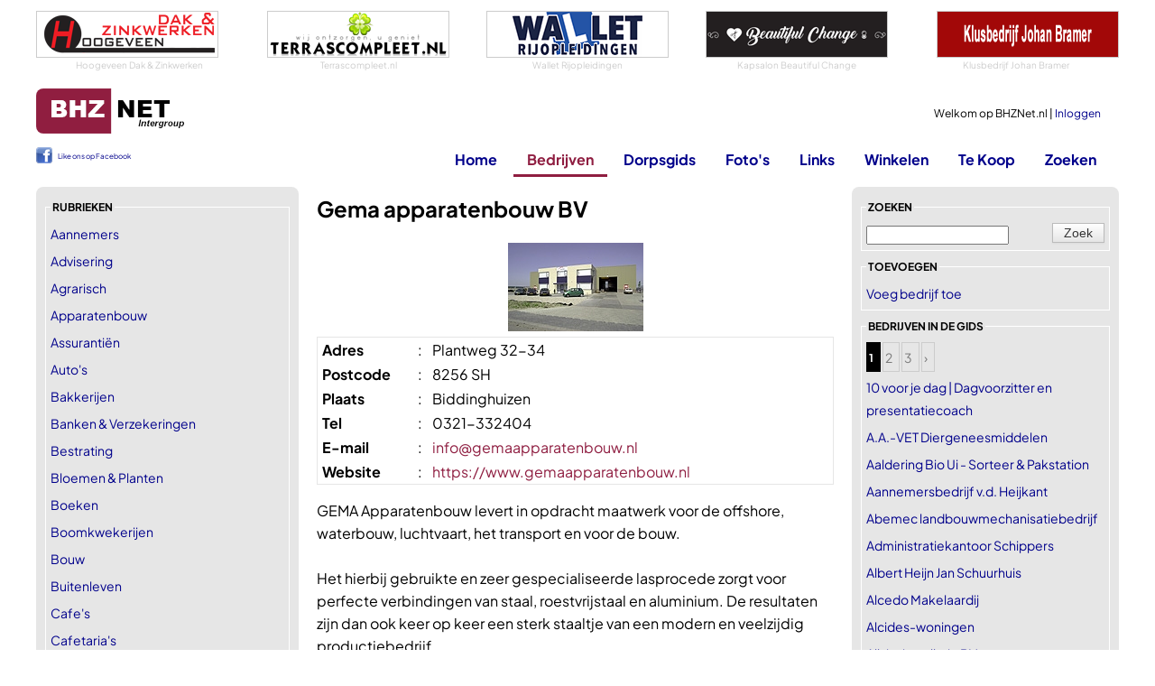

--- FILE ---
content_type: text/html
request_url: https://www.bhznet.nl/Bedrijven-Bekijk.asp?bid=76
body_size: 15765
content:
<!DOCTYPE html>
<html lang="nl">
	<head>
		<!-- Google tag (gtag.js) -->
		<script async src="https://www.googletagmanager.com/gtag/js?id=G-LQ8L41ZEEK"></script>
		<script>
		  window.dataLayer = window.dataLayer || [];
		  function gtag(){dataLayer.push(arguments);}
		  gtag('js', new Date());

		  gtag('config', 'G-LQ8L41ZEEK');
		</script>	
	
		
		<meta charset="utf-8" />
		<meta name="viewport" content="width=device-width, initial-scale=1.0" />
		<title>Gema apparatenbouw BV | BHZNet.nl - Nieuws uit Biddinghuizen</title>
        
		<meta name="author" content="Redactie BHZNet.nl - Nieuws uit Biddinghuizen" />
		<meta name="keywords" content="BHZNet.nl, bhznet, biddinghuizen, bhz-net, flevoland, biddingshuizen, bhznet.nl" />
		<meta name="description" content="GEMA Apparatenbouw levert in opdracht maatwerk voor de offshore, waterbouw, luchtvaart, het transport en voor de bouw.  Het hierbij gebruikte en zee" />
		<meta name="DC.title" content="Gema apparatenbouw BV | BHZNet.nl - Nieuws uit Biddinghuizen" />
		<meta name="geo.region" content="NL-FL" />
		<meta name="geo.placename" content="Biddinghuizen" />
		<meta name="geo.position" content="52.454708;5.6947" />
		<meta name="ICBM" content="52.454708, 5.6947" />
		
		<meta property="og:locale" content="nl_NL" />
		<meta property="og:site_name" content="BHZNet.nl" />
		
		<meta property="fb:pages" content="166086023431382" />
		<meta name="google-site-verification" content="2AQQrgpDEpa3Jdr7HWn8Ne1RTlN83sRr_gIRn9eFWZw" />
		<meta name="msvalidate.01" content="598E19DA24FD8E71BD550CCDC4990A7F" />
		
		<link rel="stylesheet" href="/css/buttons-c.css" type="text/css" />
		<link rel="stylesheet" href="/css/Twitter.css" type="text/css" />
		<link rel="stylesheet" href="/js/swipebox/css/swipebox.min.css">
		
		

		<link rel="preload" href="/fonts/PlusJakartaSans/PlusJakartaSans-Regular.woff2" as="font" type="font/woff2" crossorigin="anonymous">
		<link rel="preload" href="/fonts/PlusJakartaSans/PlusJakartaSans-Bold.woff2" as="font" type="font/woff2" crossorigin="anonymous">
		<link rel="preload" href="/fonts/PlusJakartaSans/PlusJakartaSans-BoldItalic.woff2" as="font" type="font/woff2" crossorigin="anonymous">
		<link rel="preload" href="/fonts/PlusJakartaSans/PlusJakartaSans-Light.woff2" as="font" type="font/woff2" crossorigin="anonymous">
		<link rel="preload" href="/fonts/PlusJakartaSans/PlusJakartaSans-Medium.woff2" as="font" type="font/woff2" crossorigin="anonymous">
		<link rel="stylesheet" href="/css/font_plusjakartasans.css" type="text/css" />


		<link href="/Css/StylesheetBHZ.css?v=3" rel="stylesheet" type="text/css" />
		
		
		<link href="/Css/slicknav.css" rel="stylesheet" type="text/css" />
		<link rel="stylesheet" href="/fancybox/jquery.fancybox.css?v=2.1.5" type="text/css" />
		<script src="/Js/jquery-1.10.2.min.js" type="text/javascript"></script>
		
		<script src="/Js/jquery.slicknav.min.js" type="text/javascript"></script>
		<script src="/Js/jquery-migrate-1.0.0.js" type="text/javascript"></script>
		<script type="text/javascript" src="/js/jquery.validate.min.js"></script>
		<script type="text/javascript" src="/js/messages_nl.js"></script>
		
		<script type="text/javascript" src="/js/jquery.shorten.min.js"></script>
		<link title="BHZNet.nl RSS feed" href="https://feeds.feedburner.com/bhznet" rel="alternate" type="application/rss+xml" />
		
		<link rel="apple-touch-icon" sizes="180x180" href="/apple-touch-icon.png">
		<link rel="icon" type="image/png" sizes="32x32" href="/favicon-32x32.png">
		<link rel="icon" type="image/png" sizes="16x16" href="/favicon-16x16.png">
		<link rel="manifest" href="/site.webmanifest">
		<link rel="mask-icon" href="/safari-pinned-tab.svg" color="#5bbad5">
		<meta name="msapplication-TileColor" content="#da532c">
		<meta name="theme-color" content="#ffffff">
		
	</head>
	<body>
		
		<script>
  		$(function ()
  		{
  			$('#ulmenu').slicknav(
  			{
				allowParentLinks: false,
				label: ""  	    	
  			});
			$('.slicknav_menu').prepend('<a href="/"><img src="/siteimg/logo_bhznet.gif" alt="BHZNet.nl" style="height:35px;" /></a>');
  		});
		</script>
		<div id="Container">
			<div id="bovenwissels">
				
				<div><a href="http://www.hoogeveendakenzinkwerken.nl/" target="_blank"><img src="/wissels/hoogeveendz.png" alt="Hoogeveen Dak &amp; Zinkwerken" /></a>
<span>Hoogeveen Dak & Zinkwerken</span>
</div>
				
				<div><a href="https://www.terrascompleet.nl/" target="_blank"><img src="/wissels/tc.png" alt="Innovatieve oplossingen voor huis en tuin" /></a>
<span>Terrascompleet.nl</span>
</div>
				
				<div><a href="https://www.walletrijopleidingen.nl" target="_blank"><img src="/wissels/wallet.png" alt="Wallet Rijopleidingen" /></a>
<span>Wallet Rijopleidingen</span>
</div>
				
				<div><a href="http://www.beautifulchange.nl" target="_blank"><img src="/wissels/beautifulchange.gif" alt="Kapsalon Beautiful Change" /></a>
<span>Kapsalon Beautiful Change</span>
</div>
				
				<div><a href="http://www.klusbedrijfjohanbramer.nl/" target="_blank"><img src="/wissels/johanbramer.png" alt="0321-337030" /></a>
<span>Klusbedrijf Johan Bramer</span>
</div>
				
			</div>
			<div id="topblok" class="topnothome">
				<div id="Head">
					<div id="Home"><a href="/"></a></div>
					<div id="MenuNew"><a href="/?font=new">Home</a><a href="/Bedrijven.asp?font=new">Bedrijven</a><a href="/Dorpsgids.asp?font=new">Dorpsgids</a><a href="/Fotoboeken.asp?font=new">Foto's</a><a href="/Links.asp?font=new">Links</a><a href="/Winkel.asp?font=new">Winkelen</a><a href="/Zoeken.asp?font=new">Zoeken</a></div>
					<div id="UserData">
					
						Welkom op BHZNet.nl&nbsp;|&nbsp;<a href="/LogIn.asp?FromUrl=https%3A%2F%2Fwww%2Ebhznet%2Enl%2FBedrijven%2DBekijk%2Easp%3Fbid%3D76">Inloggen</a><br />
					
					</div>
				</div>
				<div id="Menu">
					<div id="ML">
					<div id="fbLike">
						<div style="line-height: 20px; font-weight: normal; font-size: 8px; padding-top: 1px;"><a href="https://www.facebook.com/bhznet" target="_blank" style="padding-left: 24px; background: url(/siteimg/fb_icon.png) no-repeat; height: 18px; display: inline-block;" >Like ons op Facebook</a></div>
					</div>
					</div>
					<ul id="ulmenu">
						<li><a id="mnHome" href="/">Home</a>
							<ul>
								<li><a href="/LogIn.asp?FromUrl=https%3A%2F%2Fwww%2Ebhznet%2Enl%2FBedrijven%2DBekijk%2Easp%3Fbid%3D76">Inloggen</a></li>
								<li><a href="/Nieuws-All.asp">Nieuws deze week</a></li>
								<li><a href="/Agenda-All.asp">Agenda</a></li>
								<li><a href="/Vacatures.asp">Vacatures</a></li>
								<li><a href="/Weer.asp?showToday=1">Het weer</a></li>
								<li><a href="/RegioNieuws.asp">Regionaal nieuws</a></li>
								<li><a href="/Nu.asp">Landelijk nieuws</a></li>
								<li><a href="/Twitter.asp?TwitterId=1">Twitter</a></li>
								<li><a href="/Alarmeringen.asp">Alarmeringen</a></li>
							</ul>
						</li>
						<li><a id="mnBedrijven" class="active" href="/Bedrijven.asp">Bedrijven</a>
							<ul>
								<li><a href="/Bedrijven.asp">Bedrijven</a></li> 
								<li><a href="/DorpInBedrijf.asp">Dorp in Bedrijf</a></li> 
								<li><a href="/Bedrijven-Rubriek.asp?rubid=56">Winkels in Biddinghuizen</a></li>
							</ul>
						</li>
						<li><a id="mnDorpsgids" href="/DorpsGids.asp">Dorpsgids</a></li>
						
						
						<li><a id="mnFotos" href="/Fotoboeken.asp?Show=all">Foto's</a>
							
							<ul>
								<li><a href="/Fotoboeken.asp?Show=all">Foto's</a></li>
								<li><a href="/Fotoboeken_lowlands.asp">Lowlands</a></li>
							</ul>
							
						</li>
						<li><a id="mnLinks" href="/Links.asp">Links</a>
							<ul>
								<li><a href="/Links.asp">Links</a></li>
								<li><a href="/HandigeLinks.asp">Handige Links</a></li>
							</ul>
						</li>
						<li><a id="mnWinkelen" href="/Winkel.asp">Winkelen</a>
							<ul>
								<li><a href="/Winkel.asp">Winkel</a></li>
								<li><a href="https://partnerprogramma.bol.com/click/click?p=1&t=url&s=2708&f=TXL&url=https%3A%2F%2Fwww.bol.com&name=BOL%20Main" target="_blank">bol.com</a></li>
								
								<li><a href="https://clickfi.re/VkgIM5dQ" target="_blank">Thomann - Music & Gear</a></li>
								
							</ul>
						</li>
						
						<li><a id="mnTeKoop" href="/TeKoop.asp">Te Koop</a>
							<ul>
								<li><a href="/TeKoop.asp?type=aanbod">Aangeboden</a></li>
								<li><a href="/TeKoop.asp?type=vraag">Gevraagd</a></li>
								<li><a href="/Koopplein.asp">Koopplein</a></li>
							</ul>
						</li>
						
						<li><a id="mnZoeken" href="/Zoeken.asp">Zoeken</a></li>
					</ul>
				</div>
			</div>
			<div id="Content">

<div id="ContentLeft">

		<fieldset><legend>rubrieken</legend>
			<ul class="List">
				
				<li><a href="Bedrijven-Rubriek.asp?rubid=48&amp;intPageNrSite=1">Aannemers</a></li>
				
				<li><a href="Bedrijven-Rubriek.asp?rubid=33&amp;intPageNrSite=1">Advisering</a></li>
				
				<li><a href="Bedrijven-Rubriek.asp?rubid=39&amp;intPageNrSite=1">Agrarisch</a></li>
				
				<li><a href="Bedrijven-Rubriek.asp?rubid=94&amp;intPageNrSite=1">Apparatenbouw</a></li>
				
				<li><a href="Bedrijven-Rubriek.asp?rubid=17&amp;intPageNrSite=1">Assurantiën</a></li>
				
				<li><a href="Bedrijven-Rubriek.asp?rubid=26&amp;intPageNrSite=1">Auto&#39;s</a></li>
				
				<li><a href="Bedrijven-Rubriek.asp?rubid=8&amp;intPageNrSite=1">Bakkerijen</a></li>
				
				<li><a href="Bedrijven-Rubriek.asp?rubid=55&amp;intPageNrSite=1">Banken &amp; Verzekeringen</a></li>
				
				<li><a href="Bedrijven-Rubriek.asp?rubid=83&amp;intPageNrSite=1">Bestrating</a></li>
				
				<li><a href="Bedrijven-Rubriek.asp?rubid=114&amp;intPageNrSite=1">Bloemen &amp; Planten</a></li>
				
				<li><a href="Bedrijven-Rubriek.asp?rubid=80&amp;intPageNrSite=1">Boeken</a></li>
				
				<li><a href="Bedrijven-Rubriek.asp?rubid=27&amp;intPageNrSite=1">Boomkwekerijen</a></li>
				
				<li><a href="Bedrijven-Rubriek.asp?rubid=23&amp;intPageNrSite=1">Bouw</a></li>
				
				<li><a href="Bedrijven-Rubriek.asp?rubid=112&amp;intPageNrSite=1">Buitenleven</a></li>
				
				<li><a href="Bedrijven-Rubriek.asp?rubid=6&amp;intPageNrSite=1">Cafe&#39;s</a></li>
				
				<li><a href="Bedrijven-Rubriek.asp?rubid=3&amp;intPageNrSite=1">Cafetaria&#39;s</a></li>
				
				<li><a href="Bedrijven-Rubriek.asp?rubid=137&amp;intPageNrSite=1">Camping</a></li>
				
				<li><a href="Bedrijven-Rubriek.asp?rubid=28&amp;intPageNrSite=1">Caravans</a></li>
				
				<li><a href="Bedrijven-Rubriek.asp?rubid=101&amp;intPageNrSite=1">Coaching</a></li>
				
				<li><a href="Bedrijven-Rubriek.asp?rubid=10&amp;intPageNrSite=1">Computers</a></li>
				
				<li><a href="Bedrijven-Rubriek.asp?rubid=78&amp;intPageNrSite=1">Dieren</a></li>
				
				<li><a href="Bedrijven-Rubriek.asp?rubid=102&amp;intPageNrSite=1">Evenementen</a></li>
				
				<li><a href="Bedrijven-Rubriek.asp?rubid=104&amp;intPageNrSite=1">Fietsen</a></li>
				
				<li><a href="Bedrijven-Rubriek.asp?rubid=69&amp;intPageNrSite=1">Financiële dienstverlening</a></li>
				
				<li><a href="Bedrijven-Rubriek.asp?rubid=133&amp;intPageNrSite=1">Fotografie</a></li>
				
				<li><a href="Bedrijven-Rubriek.asp?rubid=96&amp;intPageNrSite=1">Fysiotherapie</a></li>
				
				<li><a href="Bedrijven-Rubriek.asp?rubid=61&amp;intPageNrSite=1">Gezondheid</a></li>
				
				<li><a href="Bedrijven-Rubriek.asp?rubid=129&amp;intPageNrSite=1">Glaswerk</a></li>
				
				<li><a href="Bedrijven-Rubriek.asp?rubid=63&amp;intPageNrSite=1">Grafisch ontwerp &amp; Druk</a></li>
				
				<li><a href="Bedrijven-Rubriek.asp?rubid=115&amp;intPageNrSite=1">Groente en Fruit</a></li>
				
				<li><a href="Bedrijven-Rubriek.asp?rubid=140&amp;intPageNrSite=1">Grondverzet</a></li>
				
				<li><a href="Bedrijven-Rubriek.asp?rubid=40&amp;intPageNrSite=1">Groothandelbedrijven</a></li>
				
				<li><a href="Bedrijven-Rubriek.asp?rubid=54&amp;intPageNrSite=1">Horeca</a></li>
				
				<li><a href="Bedrijven-Rubriek.asp?rubid=11&amp;intPageNrSite=1">Huishoudelijk</a></li>
				
				<li><a href="Bedrijven-Rubriek.asp?rubid=117&amp;intPageNrSite=1">IJsbaan</a></li>
				
				<li><a href="Bedrijven-Rubriek.asp?rubid=60&amp;intPageNrSite=1">Industrie &amp; Techniek</a></li>
				
				<li><a href="Bedrijven-Rubriek.asp?rubid=59&amp;intPageNrSite=1">Industrieel</a></li>
				
				<li><a href="Bedrijven-Rubriek.asp?rubid=72&amp;intPageNrSite=1">Installatiebedrijven</a></li>
				
				<li><a href="Bedrijven-Rubriek.asp?rubid=52&amp;intPageNrSite=1">Interieurbouw</a></li>
				
				<li><a href="Bedrijven-Rubriek.asp?rubid=82&amp;intPageNrSite=1">Interimmanagement</a></li>
				
				<li><a href="Bedrijven-Rubriek.asp?rubid=45&amp;intPageNrSite=1">Internet</a></li>
				
				<li><a href="Bedrijven-Rubriek.asp?rubid=22&amp;intPageNrSite=1">Jachthavens</a></li>
				
				<li><a href="Bedrijven-Rubriek.asp?rubid=120&amp;intPageNrSite=1">Juridisch</a></li>
				
				<li><a href="Bedrijven-Rubriek.asp?rubid=98&amp;intPageNrSite=1">Kantoor</a></li>
				
				<li><a href="Bedrijven-Rubriek.asp?rubid=5&amp;intPageNrSite=1">Kapsalons</a></li>
				
				<li><a href="Bedrijven-Rubriek.asp?rubid=123&amp;intPageNrSite=1">Kinderdagverblijf</a></li>
				
				<li><a href="Bedrijven-Rubriek.asp?rubid=124&amp;intPageNrSite=1">Kinderen</a></li>
				
				<li><a href="Bedrijven-Rubriek.asp?rubid=106&amp;intPageNrSite=1">Kleding</a></li>
				
				<li><a href="Bedrijven-Rubriek.asp?rubid=90&amp;intPageNrSite=1">Klussen</a></li>
				
				<li><a href="Bedrijven-Rubriek.asp?rubid=126&amp;intPageNrSite=1">Kraamzorg</a></li>
				
				<li><a href="Bedrijven-Rubriek.asp?rubid=46&amp;intPageNrSite=1">Kunststofproducten</a></li>
				
				<li><a href="Bedrijven-Rubriek.asp?rubid=76&amp;intPageNrSite=1">Kwekerijen</a></li>
				
				<li><a href="Bedrijven-Rubriek.asp?rubid=141&amp;intPageNrSite=1">Landbouw</a></li>
				
				<li><a href="Bedrijven-Rubriek.asp?rubid=128&amp;intPageNrSite=1">Loodgieter</a></li>
				
				<li><a href="Bedrijven-Rubriek.asp?rubid=125&amp;intPageNrSite=1">Loodgieters</a></li>
				
				<li><a href="Bedrijven-Rubriek.asp?rubid=143&amp;intPageNrSite=1">Massagesalon</a></li>
				
				<li><a href="Bedrijven-Rubriek.asp?rubid=30&amp;intPageNrSite=1">Mechanisatie</a></li>
				
				<li><a href="Bedrijven-Rubriek.asp?rubid=35&amp;intPageNrSite=1">Metaalbewerking</a></li>
				
				<li><a href="Bedrijven-Rubriek.asp?rubid=87&amp;intPageNrSite=1">Metselbedrijven</a></li>
				
				<li><a href="Bedrijven-Rubriek.asp?rubid=105&amp;intPageNrSite=1">Meubels</a></li>
				
				<li><a href="Bedrijven-Rubriek.asp?rubid=81&amp;intPageNrSite=1">Milieu</a></li>
				
				<li><a href="Bedrijven-Rubriek.asp?rubid=68&amp;intPageNrSite=1">Montage</a></li>
				
				<li><a href="Bedrijven-Rubriek.asp?rubid=67&amp;intPageNrSite=1">Muziek &amp; Audio</a></li>
				
				<li><a href="Bedrijven-Rubriek.asp?rubid=50&amp;intPageNrSite=1">Onderhoudswerken</a></li>
				
				<li><a href="Bedrijven-Rubriek.asp?rubid=116&amp;intPageNrSite=1">Overnachten</a></li>
				
				<li><a href="Bedrijven-Rubriek.asp?rubid=95&amp;intPageNrSite=1">Paarden</a></li>
				
				<li><a href="Bedrijven-Rubriek.asp?rubid=93&amp;intPageNrSite=1">Personeelsdiensten</a></li>
				
				<li><a href="Bedrijven-Rubriek.asp?rubid=142&amp;intPageNrSite=1">Persoonlijke verzorging</a></li>
				
				<li><a href="Bedrijven-Rubriek.asp?rubid=42&amp;intPageNrSite=1">Recreatie</a></li>
				
				<li><a href="Bedrijven-Rubriek.asp?rubid=138&amp;intPageNrSite=1">Reisbureaus</a></li>
				
				<li><a href="Bedrijven-Rubriek.asp?rubid=21&amp;intPageNrSite=1">Restaurants</a></li>
				
				<li><a href="Bedrijven-Rubriek.asp?rubid=62&amp;intPageNrSite=1">Rijschool</a></li>
				
				<li><a href="Bedrijven-Rubriek.asp?rubid=65&amp;intPageNrSite=1">Schildersbedrijf</a></li>
				
				<li><a href="Bedrijven-Rubriek.asp?rubid=66&amp;intPageNrSite=1">Schildersbedrijven</a></li>
				
				<li><a href="Bedrijven-Rubriek.asp?rubid=71&amp;intPageNrSite=1">Schoonheidssalons</a></li>
				
				<li><a href="Bedrijven-Rubriek.asp?rubid=109&amp;intPageNrSite=1">Schoonmaak</a></li>
				
				<li><a href="Bedrijven-Rubriek.asp?rubid=2&amp;intPageNrSite=1">Slijterijen</a></li>
				
				<li><a href="Bedrijven-Rubriek.asp?rubid=132&amp;intPageNrSite=1">Snackbar</a></li>
				
				<li><a href="Bedrijven-Rubriek.asp?rubid=108&amp;intPageNrSite=1">Software</a></li>
				
				<li><a href="Bedrijven-Rubriek.asp?rubid=103&amp;intPageNrSite=1">Speeltoestellen</a></li>
				
				<li><a href="Bedrijven-Rubriek.asp?rubid=73&amp;intPageNrSite=1">Sportscholen</a></li>
				
				<li><a href="Bedrijven-Rubriek.asp?rubid=75&amp;intPageNrSite=1">Staalbewerking</a></li>
				
				<li><a href="Bedrijven-Rubriek.asp?rubid=77&amp;intPageNrSite=1">Stoffering</a></li>
				
				<li><a href="Bedrijven-Rubriek.asp?rubid=139&amp;intPageNrSite=1">Straatwerk</a></li>
				
				<li><a href="Bedrijven-Rubriek.asp?rubid=1&amp;intPageNrSite=1">Supermarkten</a></li>
				
				<li><a href="Bedrijven-Rubriek.asp?rubid=118&amp;intPageNrSite=1">Tegelzetters</a></li>
				
				<li><a href="Bedrijven-Rubriek.asp?rubid=122&amp;intPageNrSite=1">Terras</a></li>
				
				<li><a href="Bedrijven-Rubriek.asp?rubid=85&amp;intPageNrSite=1">Transport</a></li>
				
				<li><a href="Bedrijven-Rubriek.asp?rubid=24&amp;intPageNrSite=1">Tuinen</a></li>
				
				<li><a href="Bedrijven-Rubriek.asp?rubid=16&amp;intPageNrSite=1">Uitvaartzorg</a></li>
				
				<li><a href="Bedrijven-Rubriek.asp?rubid=92&amp;intPageNrSite=1">Vacatures</a></li>
				
				<li><a href="Bedrijven-Rubriek.asp?rubid=107&amp;intPageNrSite=1">Verf</a></li>
				
				<li><a href="Bedrijven-Rubriek.asp?rubid=100&amp;intPageNrSite=1">Verhalen</a></li>
				
				<li><a href="Bedrijven-Rubriek.asp?rubid=79&amp;intPageNrSite=1">Vermaak</a></li>
				
				<li><a href="Bedrijven-Rubriek.asp?rubid=89&amp;intPageNrSite=1">Vertaalbureau</a></li>
				
				<li><a href="Bedrijven-Rubriek.asp?rubid=64&amp;intPageNrSite=1">Verzorging</a></li>
				
				<li><a href="Bedrijven-Rubriek.asp?rubid=57&amp;intPageNrSite=1">Voertuigen</a></li>
				
				<li><a href="Bedrijven-Rubriek.asp?rubid=97&amp;intPageNrSite=1">Webwinkel</a></li>
				
				<li><a href="Bedrijven-Rubriek.asp?rubid=91&amp;intPageNrSite=1">Werk</a></li>
				
				<li><a href="Bedrijven-Rubriek.asp?rubid=56&amp;intPageNrSite=1">Winkelcentrum</a></li>
				
				<li><a href="Bedrijven-Rubriek.asp?rubid=84&amp;intPageNrSite=1">Wonen</a></li>
				
				<li><a href="Bedrijven-Rubriek.asp?rubid=130&amp;intPageNrSite=1">Zalencentrum</a></li>
				
				<li><a href="Bedrijven-Rubriek.asp?rubid=32&amp;intPageNrSite=1">Zonwering</a></li>
				
			</ul>
		</fieldset>
		<fieldset><legend>bezoek ook eens</legend>
			<ul class="List">
				
			<li><a href="https://www.huurzone.nl/huurwoningen/heel-nederland " target="_blank"  style="color: #8f1e41;">huurwoningen Nederland</a></li>
			
			<li><a href="https://www.casinoboer.com" target="_blank"  style="color: #8f1e41;">online casinos</a></li>
			
			<li><a href="https://www.voetbalwedden.nl" target="_blank"  style="color: #8f1e41;">Voetbalwedden.nl</a></li>
			
			<li><a href="https://www.voetbalgokken.nl" target="_blank"  style="color: #8f1e41;">Vergelijk beste odds</a></li>
			
			<li><a href="https://www.weddenopsport.nl/" target="_blank"  style="color: #8f1e41;">Wedden op sport</a></li>
			
			<li><a href="https://casinoraadgever.com" target="_blank"  style="color: #8f1e41;">online casino</a></li>
			
			</ul>
		</fieldset>
	

</div>
<div id="ContentMain">

	<h1>Gema apparatenbouw BV</h1><br />
	
	<div style="max-width: 100%; margin: 0 auto;" class="leadimage2">
	<div style="text-align: center;"><img src="LoadImage.aspx?max=578&amp;url=http://bhznet.ods.org/bhznet/bedrijven/gema_apparatenbouw.jpg" alt="Gema apparatenbouw BV" style=" max-width: 100%;" /></div>
	</div>
	
		
	<table class="AgendaTable">
		<tr><td class="atdl">Adres</td><td>:</td><td>Plantweg 32-34</td></tr><tr><td class="atdl">Postcode</td><td>:</td><td>8256 SH</td></tr><tr><td class="atdl">Plaats</td><td>:</td><td>Biddinghuizen</td></tr><tr><td class="atdl">Tel</td><td>:</td><td>0321-332404</td></tr><tr><td class="atdl">E-mail</td><td>:</td><td><a href="mailto:info@gemaapparatenbouw.nl" target="_blank">info@gemaapparatenbouw.nl</a></td></tr><tr><td class="atdl">Website</td><td>:</td><td><a href="https://www.gemaapparatenbouw.nl" target="_blank">https://www.gemaapparatenbouw.nl</a></td></tr>
	</table>
	<p>
	 GEMA Apparatenbouw levert in opdracht maatwerk voor de offshore, waterbouw, luchtvaart, het transport en voor de bouw.<br /><br />Het hierbij gebruikte en zeer gespecialiseerde lasprocede zorgt voor perfecte verbindingen van staal, roestvrijstaal en aluminium. De resultaten zijn dan ook keer op keer een sterk staaltje van een modern en veelzijdig productiebedrijf.
	</p>
	<br style="clear: both;" />
	

	<span class="hr"></span>

<br />
<div class="top" id="OnjuistTop" style="cursor: pointer; color: #841c3b">&gt; Kloppen de gegevens hierboven niet? Klik hier &lt;</div>
<div class="border" id="Onjuist" style="display: none;">
<p>Het kan voorkomen dat de gegevens van dit bedrijf niet meer kloppen, het bedrijf bestaat bijvoorbeeld niet meer, is van naam veranderd of is niet meer gevestigd in Biddinghuizen.</p>
<p>Geef de juiste gegevens door zodat we de bedrijvengids actueel kunnen houden.</p>
<span class="hr">&nbsp;</span>

<form method="post" action="Bedrijven-Bekijk.asp?bid=76" id="onjuistverstuur">
	<input type="hidden" name="NaamBedrijf" value="Gema apparatenbouw BV" />
	<select name="reden" style="width: 465px;">
		<option>Maak je keuze</option>
		<option value="Bedrijf bestaat niet meer">Bedrijf bestaat niet meer</option>
		<option value="Bedrijf is niet meer gevestigd in Biddinghuizen">Bedrijf is niet meer gevestigd in Biddinghuizen</option>
		<option value="De gegevens kloppen niet">De gegevens kloppen niet</option>
		<option value="Anders">Anders</option>
	</select><br /><br />
	Opmerking:<br />
	<textarea name="Opmerking" style="width: 460px;" id="Opmerking" cols="3" rows="3" class="required"></textarea><br />
	<textarea name="Message" id="txtMyMessage" cols="3" rows="3"></textarea>
	<input type="submit" class="btn" value="Verstuur" />
</form>
</div>
<script>
$("#OnjuistTop").click(function(){$("#Onjuist").toggle();});


</script>

	<script>
			$("#onjuistverstuur").validate({
				errorLabelContainer: ".errorsummary",
				rules:{
					Opmerking: { required: true, minlength: 3 }
				},
				messages: {  
                Opmerking: { required: "Dit veld is verplicht", minlength: "Minimaal 3 tekens" }
				}
			});
		</script>


<br /><br />
<div class="top">MEER Bouw</div>
<div class="border">
<ul class="List">


<li>
	
	<a href="Bedrijven-Bekijk.asp?bid=54">Aannemersbedrijf v.d. Heijkant</a>
	
</li>



<li>
	
	<a href="Bedrijven-Bekijk.asp?bid=305">Alcides-woningen</a>
	
</li>



<li>
	
	<a href="Bedrijven-Bekijk.asp?bid=432">All-in-installatie BV</a>
	
</li>



<li>
	
	<a href="Bedrijven-Bekijk.asp?bid=499">Benjamin Brest Architectuur en Advies</a>
	
</li>



<li>
	
	<a href="Bedrijven-Bekijk.asp?bid=562">Boorbedrijf Nikkels</a>
	
</li>



<li>
	
	<a href="Bedrijven-Bekijk.asp?bid=759">Bron van Annemarie</a>
	
</li>



<li>
	
	<a href="Bedrijven-Bekijk.asp?bid=319">BZT Loodgieters</a>
	
</li>



<li>
	
	<a href="Bedrijven-Bekijk.asp?bid=187">Dakbedekkingsbedrijf Saddouki</a>
	
</li>



<li>
	
	<a href="Bedrijven-Bekijk.asp?bid=356">Dokter Bouwsupport</a>
	
</li>



<li>
	
	<a href="Bedrijven-Bekijk.asp?bid=211">Euro Stuc</a>
	
</li>



<li>
	
	<a href="Bedrijven-Bekijk.asp?bid=56">G. Boonen</a>
	
</li>



<li>
	
	<a href="Bedrijven-Bekijk.asp?bid=53">HediBouw</a>
	
</li>



<li>
	
	<a href="Bedrijven-Bekijk.asp?bid=553">HML Trading</a>
	
</li>



<li>
	
	<a href="Bedrijven-Bekijk.asp?bid=373">Holst Tegelwerken</a>
	
</li>



<li>
	
	<a href="Bedrijven-Bekijk.asp?bid=439">Hoogeveen Dak & Zinkwerken</a>
	
</li>



<li>
	
	<a href="Bedrijven-Bekijk.asp?bid=438">Hoogeveen Multi Service</a>
	
</li>



<li>
	
	<a href="Bedrijven-Bekijk.asp?bid=140">Hup Bestrating</a>
	
</li>



<li>
	
	<a href="Bedrijven-Bekijk.asp?bid=213">Huub van Bussel Badkamers</a>
	
</li>



<li>
	
	<a href="Bedrijven-Bekijk.asp?bid=58">Interieurbouw 2000</a>
	
</li>



<li>
	
	<a href="Bedrijven-Bekijk.asp?bid=57">Jansen Machinaal</a>
	
</li>



<li>
	
	<a href="Bedrijven-Bekijk.asp?bid=582">Klomp Materieel Keuringen </a>
	
</li>



<li>
	
	<a href="Bedrijven-Bekijk.asp?bid=1147">Klusbedrijf Johan Bramer</a>
	
</li>



<li>
	
	<a href="Bedrijven-Bekijk.asp?bid=115">Koop Tjuchem rayon Midden</a>
	
</li>



<li>
	
	<a href="Bedrijven-Bekijk.asp?bid=218">Kraaikamp Wagenbouw</a>
	
</li>



<li>
	
	<a href="Bedrijven-Bekijk.asp?bid=422">L.G. Klussen en Montage</a>
	
</li>



<li>
	
	<a href="Bedrijven-Bekijk.asp?bid=1234">Labbouw Kunststofkozijnen </a>
	
</li>



<li>
	
	<a href="Bedrijven-Bekijk.asp?bid=718">Olbro+ B.V.</a>
	
</li>



<li>
	
	<a href="Bedrijven-Bekijk.asp?bid=762">Overeem woningaanpassingen.nl</a>
	
</li>



<li>
	
	<a href="Bedrijven-Bekijk.asp?bid=51">Prefab v.o.f.</a>
	
</li>



<li>
	
	<a href="Bedrijven-Bekijk.asp?bid=599">R Woud Tegelwerken</a>
	
</li>



<li>
	
	<a href="Bedrijven-Bekijk.asp?bid=351">Renovatie Verbouwbedrijf Nijmeijer</a>
	
</li>



<li>
	
	<a href="Bedrijven-Bekijk.asp?bid=418">Stefans Klusbedrijf & Country Styling & Decoration</a>
	
</li>



<li>
	
	<a href="Bedrijven-Bekijk.asp?bid=55">Stucadoorsbedrijf N. van Harsselaar</a>
	
</li>



<li>
	
	<a href="Bedrijven-Bekijk.asp?bid=386">W de Jong bouw</a>
	
</li>



<li>
	
	<a href="Bedrijven-Bekijk.asp?bid=755">Wagenaar Engineering</a>
	
</li>


</ul>
<br />
<span style="float: right;"><a href="Bedrijven-VoegToe.asp?RubId=23">Voeg een bedrijf toe aan de rubriek Bouw</a></span>
<br style="clear: both;" />
</div>

<br /><br />
<div class="top">MEER Industrie & Techniek</div>
<div class="border">
<ul class="List">


<li>
	
	<a href="Bedrijven-Bekijk.asp?bid=514">AlMan Rubber B.V.</a>
	
</li>



<li>
	
	<a href="Bedrijven-Bekijk.asp?bid=190">De Factorij</a>
	
</li>



<li>
	
	<a href="Bedrijven-Bekijk.asp?bid=1232">DG Rubber Profiles</a>
	
</li>



<li>
	
	<a href="Bedrijven-Bekijk.asp?bid=155">DMC-design</a>
	
</li>



<li>
	
	<a href="Bedrijven-Bekijk.asp?bid=35">Ecosave Waterbeheer</a>
	
</li>



<li>
	
	<a href="Bedrijven-Bekijk.asp?bid=128">Efesto lasbedrijf</a>
	
</li>



<li>
	
	<a href="Bedrijven-Bekijk.asp?bid=38">Gicom BV</a>
	
</li>



<li>
	
	<a href="Bedrijven-Bekijk.asp?bid=39">Gicom Metaalbewerking</a>
	
</li>



<li>
	
	<a href="Bedrijven-Bekijk.asp?bid=32">Globecomm Europe</a>
	
</li>



<li>
	
	<a href="Bedrijven-Bekijk.asp?bid=416">K.M.D.Markiezen</a>
	
</li>



<li>
	
	<a href="Bedrijven-Bekijk.asp?bid=80">KWT Group</a>
	
</li>



<li>
	
	<a href="Bedrijven-Bekijk.asp?bid=113">Loonbedrijf De Waard</a>
	
</li>



<li>
	
	<a href="Bedrijven-Bekijk.asp?bid=718">Olbro+ B.V.</a>
	
</li>



<li>
	
	<a href="Bedrijven-Bekijk.asp?bid=50">Polymess BV</a>
	
</li>



<li>
	
	<a href="Bedrijven-Bekijk.asp?bid=81">Schaap Holland</a>
	
</li>



<li>
	
	<a href="Bedrijven-Bekijk.asp?bid=488">Techno Service Doornbos</a>
	
</li>



<li>
	
	<a href="Bedrijven-Bekijk.asp?bid=37">Terrascompleet Zonwering</a>
	
</li>



<li>
	
	<a href="Bedrijven-Bekijk.asp?bid=75">Tolweg Verpakkingen BV</a>
	
</li>



<li>
	
	<a href="Bedrijven-Bekijk.asp?bid=314">Van der Ziel Constructie & Plaatwerk</a>
	
</li>



<li>
	
	<a href="Bedrijven-Bekijk.asp?bid=73">Van Werven infra & recycling</a>
	
</li>



<li>
	
	<a href="Bedrijven-Bekijk.asp?bid=97">Wilsor kunstharsen</a>
	
</li>


</ul>
<br />
<span style="float: right;"><a href="Bedrijven-VoegToe.asp?RubId=60">Voeg een bedrijf toe aan de rubriek Industrie & Techniek</a></span>
<br style="clear: both;" />
</div>

</div>
<div id="ContentRight">


		<fieldset class="fszoeken"><legend>zoeken</legend>
			
			<form class="cmxform" method="get" action="/ZoekGoogle.asp" id="MainSearch">
				<input type="hidden" name="ZoekG" value="bhznet" />
				<input type="hidden" name="ZoekLabel" value="all" />
				<input type="submit" value="Zoek" style="float: right;" class="btn" />
				<input type="text" name="q" id="q" class="required" />
			</form>
			<div class="errorsummary"></div>
		</fieldset>
		<script type="text/javascript">
			$("#MainSearch").validate({
				errorLabelContainer: ".errorsummary",
				rules:{
					q: { required: true, minlength: 3 }
				},
				messages: {  
                q: { required: "Dit veld is verplicht", minlength: "Minimaal 3 tekens" }
				}
			});
		</script>
<fieldset><legend>Toevoegen</legend>
<a href="Bedrijven-VoegToe.asp">Voeg bedrijf toe</a>
</fieldset>

		<fieldset><legend>bedrijven in de gids</legend>
			<ul class="List">
		<li><div class="PageNavigation"><span class="current">1</span>
<a href="?intPageNrBed=2&amp;bid=76">2</a>
<a href="?intPageNrBed=3&amp;bid=76">3</a>
<a href="?intPageNrBed=2&amp;bid=76"> &rsaquo;</a>
</div><br style="clear: both;" /></li>

				<li><a href="Bedrijven-Bekijk.asp?bid=592&amp;intPageNrBed=1">10 voor je dag | Dagvoorzitter en presentatiecoach</a></li>
		
				<li><a href="Bedrijven-Bekijk.asp?bid=296&amp;intPageNrBed=1">A.A.-VET Diergeneesmiddelen</a></li>
		
				<li><a href="Bedrijven-Bekijk.asp?bid=333&amp;intPageNrBed=1">Aaldering Bio Ui - Sorteer &amp; Pakstation</a></li>
		
				<li><a href="Bedrijven-Bekijk.asp?bid=54&amp;intPageNrBed=1">Aannemersbedrijf v.d. Heijkant</a></li>
		
				<li><a href="Bedrijven-Bekijk.asp?bid=756&amp;intPageNrBed=1">Abemec landbouwmechanisatiebedrijf</a></li>
		
				<li><a href="Bedrijven-Bekijk.asp?bid=321&amp;intPageNrBed=1">Administratiekantoor Schippers</a></li>
		
				<li><a href="Bedrijven-Bekijk.asp?bid=1&amp;intPageNrBed=1">Albert Heijn Jan Schuurhuis</a></li>
		
				<li><a href="Bedrijven-Bekijk.asp?bid=615&amp;intPageNrBed=1">Alcedo Makelaardij</a></li>
		
				<li><a href="Bedrijven-Bekijk.asp?bid=305&amp;intPageNrBed=1">Alcides-woningen</a></li>
		
				<li><a href="Bedrijven-Bekijk.asp?bid=432&amp;intPageNrBed=1">All-in-installatie BV</a></li>
		
				<li><a href="Bedrijven-Bekijk.asp?bid=612&amp;intPageNrBed=1">Allround Cleaning</a></li>
		
				<li><a href="Bedrijven-Bekijk.asp?bid=514&amp;intPageNrBed=1">AlMan Rubber B.V.</a></li>
		
				<li><a href="Bedrijven-Bekijk.asp?bid=579&amp;intPageNrBed=1">Animal Food Kingdom</a></li>
		
				<li><a href="Bedrijven-Bekijk.asp?bid=754&amp;intPageNrBed=1">AP van Moort B.V.</a></li>
		
				<li><a href="Bedrijven-Bekijk.asp?bid=122&amp;intPageNrBed=1">Apotheek Biddinghuizen</a></li>
		
				<li><a href="Bedrijven-Bekijk.asp?bid=248&amp;intPageNrBed=1">Aqua Centrum Bremerbergse Hoek</a></li>
		
				<li><a href="Bedrijven-Bekijk.asp?bid=27&amp;intPageNrBed=1">Arends Web Solutions</a></li>
		
				<li><a href="Bedrijven-Bekijk.asp?bid=732&amp;intPageNrBed=1">Arrow Expo Services</a></li>
		
				<li><a href="Bedrijven-Bekijk.asp?bid=427&amp;intPageNrBed=1">Artifex Pintura</a></li>
		
				<li><a href="Bedrijven-Bekijk.asp?bid=490&amp;intPageNrBed=1">Autobedrijf Pesie</a></li>
		
				<li><a href="Bedrijven-Bekijk.asp?bid=318&amp;intPageNrBed=1">Autoreparatiebedrijf Aleksandar</a></li>
		
				<li><a href="Bedrijven-Bekijk.asp?bid=400&amp;intPageNrBed=1">Autorijschool Lesgo</a></li>
		
				<li><a href="Bedrijven-Bekijk.asp?bid=70&amp;intPageNrBed=1">Autorijschool Peter Evers</a></li>
		
				<li><a href="Bedrijven-Bekijk.asp?bid=415&amp;intPageNrBed=1">Autoschade Snijder</a></li>
		
				<li><a href="Bedrijven-Bekijk.asp?bid=385&amp;intPageNrBed=1">B.D.E. Personeelsdiensten</a></li>
		
				<li><a href="Bedrijven-Bekijk.asp?bid=350&amp;intPageNrBed=1">Babymassagepraktijk 'Imagine'</a></li>
		
				<li><a href="Bedrijven-Bekijk.asp?bid=320&amp;intPageNrBed=1">Bandenhandel De Dolle Hond</a></li>
		
				<li><a href="Bedrijven-Bekijk.asp?bid=426&amp;intPageNrBed=1">Be CHILD Kinderdagverblijf</a></li>
		
				<li><a href="Bedrijven-Bekijk.asp?bid=616&amp;intPageNrBed=1">Beautiful Change</a></li>
		
				<li><a href="Bedrijven-Bekijk.asp?bid=708&amp;intPageNrBed=1">Beauty &amp; Skin By Lin</a></li>
		
				<li><a href="Bedrijven-Bekijk.asp?bid=542&amp;intPageNrBed=1">Beauty Specialist Sharon</a></li>
		
				<li><a href="Bedrijven-Bekijk.asp?bid=632&amp;intPageNrBed=1">Becker Uitvaartbegeleiding</a></li>
		
				<li><a href="Bedrijven-Bekijk.asp?bid=331&amp;intPageNrBed=1">Bed &amp; Breakfast De Kandelaar</a></li>
		
				<li><a href="Bedrijven-Bekijk.asp?bid=499&amp;intPageNrBed=1">Benjamin Brest Architectuur en Advies</a></li>
		
				<li><a href="Bedrijven-Bekijk.asp?bid=263&amp;intPageNrBed=1">BHVD</a></li>
		
				<li><a href="Bedrijven-Bekijk.asp?bid=17&amp;intPageNrBed=1">Bibliotheek Biddinghuizen</a></li>
		
				<li><a href="Bedrijven-Bekijk.asp?bid=194&amp;intPageNrBed=1">Biologisch pootgoed</a></li>
		
				<li><a href="Bedrijven-Bekijk.asp?bid=267&amp;intPageNrBed=1">Boekenhuys Van der Walle</a></li>
		
				<li><a href="Bedrijven-Bekijk.asp?bid=288&amp;intPageNrBed=1">BOMA Flevoland</a></li>
		
				<li><a href="Bedrijven-Bekijk.asp?bid=29&amp;intPageNrBed=1">Boomkwekerij Van Diepen</a></li>
		<li><div class="PageNavigation"><span class="current">1</span>
<a href="?intPageNrBed=2&amp;bid=76">2</a>
<a href="?intPageNrBed=3&amp;bid=76">3</a>
<a href="?intPageNrBed=2&amp;bid=76"> &rsaquo;</a>
</div><br style="clear: both;" /></li>

			</ul>
		</fieldset>
		
</div>
				<div style="clear:both;"></div>
			</div>
			<div id="Footer" class="Center"><a href="/OverBHZNet.asp">Over BHZNet.nl</a> |  <a href="/NieuwsExt.asp">Nieuws op je eigen pagina</a> |  <a href="/EMail.asp">E-mail de Redactie</a> |  <a href="/Disclaimer.asp">Disclaimer</a> |  <a href="/NieuwsExt.asp#Rss">Rss</a> |  <a href="/Advertenties.asp">Adverteren</a></div>
			<div id="CopyRight" class="Center">&copy;BHZNet.nl - Nieuws uit Biddinghuizen 1997 - 2026</div>
			<div id="SocialBottom">
				<a href="https://twitter.com/BHZNet" target="_blank"><img src="/Images/Social/twitter.png" alt="twitter" /></a>
				<a href="https://www.facebook.com/bhznet" target="_blank"><img src="/Images/Social/facebook.png" alt="facebook" /></a>
				<a href="https://feeds.feedburner.com/bhznet" target="_blank"><img src="/Images/Social/rss.png" alt="rss" /></a>
				<a href="#top"><img src="/Images/Social/top.png" alt="top" /></a>
			</div>
		</div>
		<script type="text/javascript" src="/js/Functions.js?=v2021"></script>
		<script src="/Js/jquery.mousewheel-3.0.6.pack.js" type="text/javascript"></script>
		
		<script src="/js/swipebox/js/jquery.swipebox.min.js"></script>
		<script type="text/javascript" src="/js/jquery.anchor.js"></script>
		
			<script type="text/javascript" src="/fancybox/jquery.fancybox.pack.js?v=2.1.5"></script>
		<script type="text/javascript" src="/js/DoLightBox.js?v=alter"></script>
		<script type="text/javascript" src="/js/DoSliding.js"></script>
		<script type="text/javascript" src="/js/DoFancyBox.js"></script>
		
		<script type="text/javascript">
			
			if (top.location != self.location) top.location.replace(self.location);
		</script>
		
		
		<script type="text/javascript" src="/js/isotope.pkgd.min.js"></script>
		
		<!-- Service tag: SY-45EC5129 -->
	</body>
</html>


--- FILE ---
content_type: application/javascript
request_url: https://www.bhznet.nl/js/DoSliding.js
body_size: -40
content:
$(document).ready(function () {
    $(".slidingDiv").hide();
    $(".show_hide").show();
    $(".show_hide").click(function (event) 
    {
        event.preventDefault();
        $(".slidingDiv").toggle();
        var mya = $(this).text();
        
        if ($(this).text() == "Lees meer ->") 
        {
            $(this).text("<- Verberg");
        }
        else {
            $(this).text("Lees meer ->");
        }
    });
});

